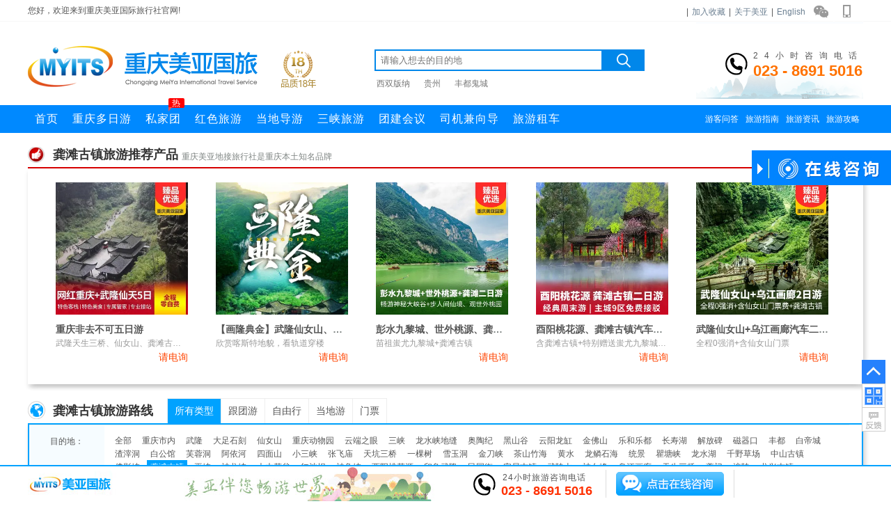

--- FILE ---
content_type: text/html; charset=utf-8
request_url: https://www.57023.com/gongtan/
body_size: 12747
content:
<!DOCTYPE html><html><head><meta http-equiv="Content-Type" content="text/html; charset=utf-8" /><title>龚滩古镇旅游路线_2026年重庆到龚滩古镇旅游线路报价_重庆美亚国际旅行社</title><meta name="keywords" content="龚滩古镇旅游路线,2026年重庆到龚滩古镇旅游线路报价" /><meta name="description" content="龚滩古镇旅游路线跟团报价为重庆美亚国际旅行社提供的2026年1月-7月参考价格。龚滩古镇旅游攻略,必去景点,旅游须知以及游玩费用请咨询美亚国旅客服为您提供重庆到龚滩古镇旅游线路最新报价。" /><link href="https://staticzd2.zudong.cn/Themes/Front/57023/css/base.css?251231" rel="stylesheet" type="text/css" /><link href="https://staticzd2.zudong.cn/Themes/Front/57023/css/c_list2.css?251231" rel="stylesheet" type="text/css" /><meta name="mobile-agent" content="format=html5;url=https://m.57023.com/gongtan/" /><link rel="canonical" href="https://www.57023.com/gongtan" /><meta name="author" content="重庆美亚国际旅行社" /><meta name="copyright" content="重庆美亚国际旅行社" /></head><body><div class="header"><div class="minwrap"><div class="min-nav"><div class="navl">您好，欢迎来到重庆美亚国际旅行社官网!</div><div class="navr"><div id="MenberInfoTop" style="float: left; line-height:35px;"></div>|<a href="javascript:AddFavorite('http://www.57023.com','美亚国旅')" rel="nofollow">加入收藏</a>|<a href="https://www.57023.com/guanyuwomen_c/9302.html">关于美亚</a>|<a href="http://www.meiyatravel.com/" target="_blank" rel="nofollow">English</a><i class="wechat" onmouseover="$(this).children('.fcc').show()" onmouseout="$(this).children('.fcc').hide()"><div class="fcc" style="display:none"><img src="https://staticzd2.zudong.cn/Themes/Front/57023/pic/wxgz.jpg" alt="重庆美亚国际旅行社公众号"/></div></i><i class="mobile" onmouseover="$(this).children('.fcc').show()" onmouseout="$(this).children('.fcc').hide()"><div class="fcc" style="display:none"><img src="https://staticzd2.zudong.cn/Themes/Front/57023/pic/sjapp.jpg" alt="重庆美亚国际旅行社手机网站二维码"/></div></i></div></div></div><div class="header_lgl"><div class="logo"><a href="https://www.57023.com/" rel="nofollow"><img src="https://staticzd2.zudong.cn/Themes/Front/57023/pic/logo.png" alt="美亚国旅"/></a></div><span class="tenyear"></span><div class="sch ss"><div class="sinp input"><input type="text" name="kw" placeholder="请输入想去的目的地"/><div class="tfc" style="display:none"><div class="tit">热门搜索</div></div><button type="button" class="sub"></button></div><p class="hots"><a href="https://www.57023.com/xishuangbanna/" title="西双版纳旅游报价">西双版纳</a><a href="https://www.57023.com/guizhou/" title="贵州旅游">贵州</a><a href="https://www.57023.com/guicheng/" title="丰都鬼城旅游报价">丰都鬼城</a></p></div><div class="call fr"><div class="cwp"><span class="tex">24小时咨询电话</span><br/><span class="num">023 - 8691 5016</span></div></div></div><div class="navwp"><div class="nav"><ul class="ba fl"><li><a class="bak" href="https://www.57023.com/" title="重庆旅行社首页">首页</a></li><li><a class="bak" href="https://www.57023.com/dangdiyou/chongqing" title="重庆多日游">重庆多日游</a></li><li style="position:relative;"><a class="bak" href="https://www.57023.com/dingzhi.html" title="重庆私家团">私家团<em class="em">热<em class="j"></em></em></a></li><li><a class="bak" href="https://www.57023.com/hongselvyou/" title="重庆红色旅游">红色旅游</a></li><li><a class="bak" href="https://www.57023.com/chongqing/a7417.html" title="重庆当地导游">当地导游</a></li><li><a class="bak" href="https://www.57023.com/sanxia.html" title="重庆三峡旅游">三峡旅游</a></li><li><a class="bak" href="https://huiyi.57023.com" title="重庆团建会议" target="_blank">团建会议</a></li><li><a class="bak" href="https://www.57023.com/driverguide.html" title="重庆司机兼向导">司机兼向导</a></li><li><a class="bak" href="https://www.57023.com/chongqing/a2212.html" title="重庆旅游租车">旅游租车</a></li></ul><div class="sa fr"><a href="https://www.57023.com/guestbook/" title="重庆游客问答">游客问答</a><a href="https://www.57023.com/zhinan_c/" title="重庆旅游指南">旅游指南</a><a href="https://www.57023.com/zixun_c/" title="重庆旅游资讯">旅游资讯</a><a href="https://www.57023.com/gonglue_c/" title="重庆旅游攻略">旅游攻略</a></div></div></div></div><style type="text/css">.header_lgl .sch .sinp{margin: 40px 0 0 75px;}.sch .hots	{ margin-top:10px;width: 385px;float: right;}.sch .hots	a	{ margin-right:20px; color:#777; font-size:12px;}.sch .hots	a:hover	{ color:#0893ff;}.inad .minnav .mincon .jda .orange{color: #ff5a00;}</style><div class="wrap tmagin"><div class="rmkr  tmagin"><div class="tit"><i></i><h3>龚滩古镇旅游推荐产品</h3><span class="fl">重庆美亚地接旅行社是重庆本土知名品牌</span></div><div class="line_k raised"><ul class="tline"><li><a href="https://www.57023.com/chongqing/2265.html" rel="nofollow" target="_blank" title="重庆非去不可五日游"><img class="lazy" data-original="//upimg.zudong.cn/upfiles/2020/07/08/101203802.jpg!/fwfh/350x350" alt="重庆非去不可五日游"></a><div class="name"><a href="https://www.57023.com/chongqing/2265.html">重庆非去不可五日游</a></div><p class="ms">武隆天生三桥、仙女山、龚滩古镇、乌江画廊 渣滓洞、磁器口、网红李子坝轻轨穿楼、洪崖洞</p><div class="price">请电询</div></li><li><a href="https://www.57023.com/chongqing/2575.html" rel="nofollow" target="_blank" title="【画隆典金】武隆仙女山、天生三桥、乌江画廊、天坑寨子 5天4晚"><img class="lazy" data-original="//upimg.zudong.cn/upfiles/2024/06/20/104535412.png!/fwfh/350x350" alt="【画隆典金】武隆仙女山、天生三桥、乌江画廊、天坑寨子 5天4晚"></a><div class="name"><a href="https://www.57023.com/chongqing/2575.html">【画隆典金】武隆仙女山、天生三桥、乌江画廊、天坑寨子 5天4晚</a></div><p class="ms">欣赏喀斯特地貌，看轨道穿楼</p><div class="price">请电询</div></li><li><a href="https://www.57023.com/gongtan/56.html" rel="nofollow" target="_blank" title="彭水九黎城、世外桃源、龚滩（乌江画廊）二日游"><img class="lazy" data-original="//upimg.zudong.cn/upfiles/2020/08/31/181905195.jpg!/fwfh/350x350" alt="彭水九黎城、世外桃源、龚滩（乌江画廊）二日游"></a><div class="name"><a href="https://www.57023.com/gongtan/56.html">彭水九黎城、世外桃源、龚滩（乌江画廊）二日游</a></div><p class="ms">苗祖蚩尤九黎城+龚滩古镇</p><div class="price">请电询</div></li><li><a href="https://www.57023.com/youyangtaohuayuan/1321.html" rel="nofollow" target="_blank" title="酉阳桃花源、龚滩古镇汽车二日游"><img class="lazy" data-original="//upimg.zudong.cn/upfiles/2019/03/21/150431898157129591.jpg!/fwfh/350x350" alt="酉阳桃花源、龚滩古镇汽车二日游"></a><div class="name"><a href="https://www.57023.com/youyangtaohuayuan/1321.html">酉阳桃花源、龚滩古镇汽车二日游</a></div><p class="ms">含龚滩古镇+特别赠送蚩尤九黎城+周末经典游</p><div class="price">请电询</div></li><li><a href="https://www.57023.com/xiannvshan/2410.html" rel="nofollow" target="_blank" title="武隆仙女山+乌江画廊汽车二日游"><img class="lazy" data-original="//upimg.zudong.cn/upfiles/2020/08/31/180955963.jpg!/fwfh/350x350" alt="武隆仙女山+乌江画廊汽车二日游"></a><div class="name"><a href="https://www.57023.com/xiannvshan/2410.html">武隆仙女山+乌江画廊汽车二日游</a></div><p class="ms">全程0强消+含仙女山门票</p><div class="price">请电询</div></li><div class="clear"></div></ul><div class="clear"></div></div></div><div class="clear"></div><div class="m_box"><div class="tit"><i></i><h2>龚滩古镇旅游路线</h2><div class="nav"><div class="on"><a href="https://www.57023.com/gongtan/">所有类型</a></div><div class="off "><a  href="https://www.57023.com/gentuan/gongtan" title="龚滩古镇跟团游报价">跟团游</a></div><div class="off "><a  href="https://www.57023.com/ziyouxing/gongtan" title="龚滩古镇自由行报价">自由行</a></div><div class="off "><a  href="https://www.57023.com/dangdiyou/gongtan" title="龚滩古镇当地游报价">当地游</a></div><div class="off ts"><a  href="https://www.57023.com/menpiao/gongtan" title="龚滩古镇门票报价">门票</a></div></div></div><div class="m_box_k raised"><dl class="qbx "><dt>目的地：</dt><dd><ul class="tab"><li><a rel="nofollow" href="https://www.57023.com/chongqing/">全部</a></li><li><a class="a1" href="https://www.57023.com/chongqingshineiyou/" title="重庆市内旅游线路">重庆市内</a></li><li><a class="a1" href="https://www.57023.com/wulong/" title="武隆旅游">武隆</a></li><li><a class="a1" href="https://www.57023.com/dazushike/" title="大足石刻旅游报价">大足石刻</a></li><li><a class="a1" href="https://www.57023.com/xiannvshan/" title="仙女山旅游报价">仙女山</a></li><li><a  href="https://www.57023.com/chongqingdongwuyuan/" title="重庆动物园旅游">重庆动物园</a></li><li><a  href="https://www.57023.com/yunduanzhiyan/" title="云端之眼旅游报价">云端之眼</a></li><li><a  href="https://www.57023.com/sanxia/" title="三峡旅游报价">三峡</a></li><li><a  href="https://www.57023.com/longshuixiadifeng/" title="龙水峡地缝旅游">龙水峡地缝</a></li><li><a  href="https://www.57023.com/aotaoji/" title="奥陶纪旅游报价">奥陶纪</a></li><li><a  href="https://www.57023.com/heishangu/" title="黑山谷旅游报价">黑山谷</a></li><li><a class="a1" href="https://www.57023.com/longgang/" title="云阳龙缸旅游线路">云阳龙缸</a></li><li><a  href="https://www.57023.com/jinfoshan/" title="金佛山旅游报价">金佛山</a></li><li><a class="a1" href="https://www.57023.com/leheledu/" title="乐和乐都旅游报价">乐和乐都</a></li><li><a  href="https://www.57023.com/changshouhu/" title="长寿湖旅游">长寿湖</a></li><li><a  href="https://www.57023.com/jiefangbei/" title="解放碑旅游">解放碑</a></li><li><a  href="https://www.57023.com/ciqikou/" title="磁器口旅游">磁器口</a></li><li><a  href="https://www.57023.com/fengduguicheng/" title="丰都旅游">丰都</a></li><li><a  href="https://www.57023.com/baidicheng/" title="白帝城旅游">白帝城</a></li><li><a  href="https://www.57023.com/zhazidong/" title="渣滓洞旅游">渣滓洞</a></li><li><a  href="https://www.57023.com/baigongguan/" title="白公馆旅游">白公馆</a></li><li><a  href="https://www.57023.com/furongdong/" title="芙蓉洞旅游报价">芙蓉洞</a></li><li><a  href="https://www.57023.com/ayihe/" title="阿依河旅游线路">阿依河</a></li><li><a  href="https://www.57023.com/simianshan/" title="四面山旅游报价">四面山</a></li><li><a  href="https://www.57023.com/xiaosanxia/" title="小三峡旅游线路">小三峡</a></li><li><a  href="https://www.57023.com/zhangfeimiao/" title="张飞庙旅游">张飞庙</a></li><li><a  href="https://www.57023.com/tiankengsanqiao/" title="天坑三桥旅游线路">天坑三桥</a></li><li><a  href="https://www.57023.com/yikeshu/" title="一棵树旅游">一棵树</a></li><li><a  href="https://www.57023.com/xueyudong/" title="雪玉洞旅游线路">雪玉洞</a></li><li><a  href="https://www.57023.com/jindaoxia/" title="金刀峡旅游线路">金刀峡</a></li><li><a  href="https://www.57023.com/chashanzhuhai/" title="茶山竹海旅游报价">茶山竹海</a></li><li><a  href="https://www.57023.com/huangshui/" title="黄水旅游">黄水</a></li><li><a  href="https://www.57023.com/wanshengshilin/" title="龙鳞石海旅游报价">龙鳞石海</a></li><li><a  href="https://www.57023.com/tongjing/" title="统景旅游报价">统景</a></li><li><a  href="https://www.57023.com/qutangxia/" title="瞿塘峡旅游">瞿塘峡</a></li><li><a  href="https://www.57023.com/longshuihu/" title="龙水湖旅游线路">龙水湖</a></li><li><a  href="https://www.57023.com/qianyecaochang/" title="千野草场旅游报价">千野草场</a></li><li><a  href="https://www.57023.com/zhongshanguzhen/" title="中山古镇旅游">中山古镇</a></li><li><a  href="https://www.57023.com/foyingxia/" title="佛影峡旅游线路">佛影峡</a></li><li class="curr"><a  href="https://www.57023.com/gongtan/" title="龚滩古镇旅游线路">龚滩古镇</a><b></b></li><li><a  href="https://www.57023.com/wuxia/" title="巫峡旅游线路">巫峡</a></li><li><a  href="https://www.57023.com/shenlongxia/" title="神龙峡旅游">神龙峡</a></li><li><a  href="https://www.57023.com/damuhuagu/" title="大木花谷旅游线路">大木花谷</a></li><li><a  href="https://www.57023.com/hongchiba/" title="红池坝旅游线路">红池坝</a></li><li><a  href="https://www.57023.com/shenguixia/" title="神龟峡旅游">神龟峡</a></li><li><a  href="https://www.57023.com/youyangtaohuayuan/" title="酉阳桃花源旅游报价">酉阳桃花源</a></li><li><a  href="https://www.57023.com/yinxiangwulong/" title="印象武隆旅游报价">印象武隆</a></li><li><a  href="https://www.57023.com/minguojie/" title="民国街旅游报价">民国街</a></li><li><a  href="https://www.57023.com/anjuguzhen/" title="安居古镇旅游报价">安居古镇</a></li><li><a  href="https://www.57023.com/wulingshan/" title="武陵山旅游">武陵山</a></li><li><a  href="https://www.57023.com/shennvfeng/" title="神女峰旅游">神女峰</a></li><li><a  href="https://www.57023.com/wujianghualang/" title="乌江画廊旅游线路">乌江画廊</a></li><li><a  href="https://www.57023.com/tianshengsanqiao/" title="天生三桥旅游报价">天生三桥</a></li><li><a  href="https://www.57023.com/kuimen/" title="夔门旅游线路">夔门</a></li><li><a  href="https://www.57023.com/fuling/" title="涪陵旅游报价">涪陵</a></li><li><a  href="https://www.57023.com/longxingguzhen/" title="龙兴古镇旅游线路">龙兴古镇</a></li><li><a  href="https://www.57023.com/changshouguzhen/" title="长寿古镇旅游">长寿古镇</a></li><li><a  href="https://www.57023.com/wansheng/" title="万盛旅游报价">万盛</a></li><li><a  href="https://www.57023.com/qianjiang/" title="黔江旅游报价">黔江</a></li><li><a  href="https://www.57023.com/yongchuan/" title="永川旅游线路">永川</a></li><li><a  href="https://www.57023.com/hechuan/" title="合川旅游报价">合川</a></li><li><a  href="https://www.57023.com/tieshanping/" title="铁山坪旅游线路">铁山坪</a></li><li><a  href="https://www.57023.com/nanchuan/" title="南川旅游线路">南川</a></li><li><a  href="https://www.57023.com/qijiang/" title="綦江旅游报价">綦江</a></li><li><a  href="https://www.57023.com/youyang/" title="酉阳旅游线路">酉阳</a></li><li><a  href="https://www.57023.com/longquangu/" title="龙泉谷旅游报价">龙泉谷</a></li><li><a  href="https://www.57023.com/shennvxi/" title="神女溪旅游报价">神女溪</a></li><li><a  href="https://www.57023.com/meiyinghuahai/" title="美樱花海旅游报价">美樱花海</a></li><li><a  href="https://www.57023.com/shuangguishan/" title="双桂山旅游线路">双桂山</a></li><li><a  href="https://www.57023.com/gujianshan/" title="綦江古剑山旅游线路">綦江古剑山</a></li><li><a  href="https://www.57023.com/chiyoujiulicheng/" title="九黎城旅游线路">九黎城</a></li><li><a  href="https://www.57023.com/wanzhoudapubu/" title="万州大瀑布旅游报价">万州大瀑布</a></li><li><a  href="https://www.57023.com/shizhu/" title="石柱旅游报价">石柱</a></li><li><a  href="https://www.57023.com/shisunshan/" title="石笋山旅游">石笋山</a></li><li><a  href="https://www.57023.com/liangjiangyou/" title="夜景游旅游线路">夜景游</a></li><li><a  href="https://www.57023.com/hanhaihaiyanggongyuan/" title="汉海海洋公园旅游线路">汉海海洋公园</a></li><li><a  href="https://www.57023.com/laoyingshan/" title="老瀛山旅游报价">老瀛山</a></li><li><a  href="https://www.57023.com/longpingwucaitianyuan/" title="隆平五彩田园旅游">隆平五彩田园</a></li><li><a  href="https://www.57023.com/xiangshuibaihejingqu/" title="香水百荷景区旅游线路">香水百荷景区</a></li><li><a  href="https://www.57023.com/tongguanyi/" title="铜罐驿旅游报价">铜罐驿</a></li><li><a  href="https://www.57023.com/zhaoyunshan/" title="赵云山旅游线路">赵云山</a></li><li><a  href="https://www.57023.com/liangjiangguojiyingshicheng/" title="两江国际影视城旅游报价">两江国际影视城</a></li><li><a  href="https://www.57023.com/qilinjulebu/" title="麒麟俱乐部旅游">麒麟俱乐部</a></li><li><a  href="https://www.57023.com/jingguanlamei/" title="静观腊梅旅游线路">静观腊梅</a></li><li><a  href="https://www.57023.com/wanzhou/" title="万州旅游报价">万州</a></li><li><a  href="https://www.57023.com/nanwenquan/" title="南温泉旅游线路">南温泉</a></li><li><a  href="https://www.57023.com/bawenhuadianyinggongyuan/" title="巴文化电影公园旅游报价">巴文化电影公园</a></li><li><a  href="https://www.57023.com/qiaokoubawenquan/" title="桥口坝温泉旅游">桥口坝温泉</a></li><li><a  href="https://www.57023.com/masangxiguzhen/" title="马桑溪古镇旅游">马桑溪古镇</a></li><li><a  href="https://www.57023.com/haichangjialebihaishuishijie/" title="海昌加勒比海水世界旅游线路">海昌加勒比海水世界</a></li><li><a  href="https://www.57023.com/chongqing1949dajuyuan/" title="重庆1949大剧院旅游线路">重庆1949大剧院</a></li><li><a  href="https://www.57023.com/tianfuluyingdian/" title="天府露营点旅游线路">天府露营点</a></li><li><a  href="https://www.57023.com/zhongqingjinbeixingkong/" title="重庆缙北星空旅游报价">重庆缙北星空</a></li><li><a  href="https://www.57023.com/dalaishanlanmeiyuan/" title="大来山蓝莓园旅游">大来山蓝莓园</a></li><li><a  href="https://www.57023.com/tangguoxiaozhen/" title="糖果小镇旅游线路">糖果小镇</a></li></ul></dd></dl><div class="clear"></div><dl><dt>天数：</dt><dd><div class="content_2"><div ><a rel="nofollow" href="https://www.57023.com/gongtan/" class="on">全部</a></div><div ><a href="https://www.57023.com/gongtan/d1" title="龚滩古镇1天旅游线路">1天</a></div><div ><a href="https://www.57023.com/gongtan/d2" title="龚滩古镇2天旅游线路">2天</a></div><div ><a href="https://www.57023.com/gongtan/d3" title="龚滩古镇3天旅游线路">3天</a></div><div ><a href="https://www.57023.com/gongtan/d4" title="龚滩古镇4天旅游线路">4天</a></div><div ><a href="https://www.57023.com/gongtan/d5" title="龚滩古镇5天旅游线路">5天</a></div><div ><a href="https://www.57023.com/gongtan/d6" title="龚滩古镇6天旅游线路">6天</a></div><div ><a href="https://www.57023.com/gongtan/d7" title="龚滩古镇7天旅游线路">7天</a></div><div ><a href="https://www.57023.com/gongtan/d8" title="龚滩古镇8天以上旅游线路">8天以上</a></div></div></dd></dl><dl><dt>预算：</dt><dd><div class="content_2"><div ><a rel="nofollow" href="https://www.57023.com/gongtan/" class="on">全部</a></div><div ><a rel="nofollow" href="https://www.57023.com/gongtan/p1" title="龚滩古镇500元以下旅游线路">500元以下</a></div><div ><a rel="nofollow" href="https://www.57023.com/gongtan/p2" title="龚滩古镇500-1000元旅游线路">500-1000元</a></div><div ><a rel="nofollow" href="https://www.57023.com/gongtan/p3" title="龚滩古镇1000-2000元旅游线路">1000-2000元</a></div><div ><a rel="nofollow" href="https://www.57023.com/gongtan/p4" title="龚滩古镇2000-3000元旅游线路">2000-3000元</a></div><div ><a rel="nofollow" href="https://www.57023.com/gongtan/p5" title="龚滩古镇3000-5000元旅游线路">3000-5000元</a></div><div ><a rel="nofollow" href="https://www.57023.com/gongtan/p6" title="龚滩古镇5000元以上旅游线路">5000元以上</a></div></div></dd></dl><dl class="SelectBlock"><dt>主题：</dt><dd><div class="content_2"><div><a rel="nofollow" href="https://www.57023.com/gongtan/" class="on" title="主题旅游">全部</a></div></div></dd></dl><div class="clear"></div><dl><dt>您已选择：</dt><dd><div class="content_3"><a rel="nofollow" href="https://www.57023.com/chongqing/">龚滩古镇<span></span></a><a rel="nofollow" href="https://www.57023.com/chongqing/" class="fl qk">清空全部</a></div></dd></dl><div class="clear"></div><div class="ud down raised" id="MoreSelect">显示更多筛选项</div><div class="clear"></div></div></div><div class="clear"></div><div id="minnav"><div class="line_show" ><div class="jgk raised"><h1>龚滩古镇旅游路线</h1><div class="num">(已经找到：<span>11</span>条龚滩古镇旅游线路)</div><div class="fany"><a class=" subk off">下一页</a><div class="fl num"><span>1</span>/1</div><a class=" subk off">上一页</a></div></div><ul><li ><div class="pic_k"><a target="_blank" href="https://www.57023.com/wujianghualang/2603.html" rel="nofollow"><img class="lazy" data-original="//upimg.zudong.cn/upfiles/2024/07/22/173329476.jpg!/fwfh/350x350" alt="乌江画廊旅游价格:重庆五日游/纯玩0购物0套路/渝东南深度文化之旅/赠送清凉解暑饮品/"/></a><div class="f_tips">编号：MY2603 | 乌江画廊</div><div class="f_tip" style="display:none;"><a rel="nofollow" href="https://www.57023.com/wujianghualang/2603.html" target="_blank"><p class="f_text" title="2+1保姆车，入住四钻及以上酒店，24小时接机+管家服务">2+1保姆车，入住四钻及以上酒店，24小时接机+管家服务</p></a></div></div><div class="name"><a href="https://www.57023.com/wujianghualang/2603.html" title="到龚滩古镇旅游线路：重庆五日游报价" target="_blank">重庆五日游<span>(纯玩0购物0套路，渝东南深度文化之旅，赠送清凉解暑饮品)</span></a></div><div class="day" style="width:250px;">团期：1/26、1/27、1/28、1/29</div><div class="xlts"><p>纯玩</p><p>篝火晚会</p><p>接送机</p></div><div class="price">￥<span class="num">1620</span>起</div><div class="clear"></div><div class="xp bqk"></div></li><li ><div class="pic_k"><a target="_blank" href="https://www.57023.com/youyangtaohuayuan/1390.html" rel="nofollow"><img class="lazy" data-original="//upimg.zudong.cn/upfiles/2022/04/18/151454529303258580.jpg!/fwfh/350x350" alt="酉阳桃花源旅游价格:/酒景套餐/酉阳自驾游自由行2大1小套餐/4大精华景点一网打尽/桃花源/叠石花谷/龚滩古镇/乌江画廊/"/></a><div class="f_tips">编号：MY1390 | 酉阳桃花源</div><div class="f_tip" style="display:none;"><a rel="nofollow" href="https://www.57023.com/youyangtaohuayuan/1390.html" target="_blank"><p class="f_text" title="景点丰富，性价比高，相当于价值700多米的景点几乎白送不要钱！">景点丰富，性价比高，相当于价值700多米的景点几乎白送不要钱！</p></a></div></div><div class="name"><a href="https://www.57023.com/youyangtaohuayuan/1390.html" title="到龚滩古镇旅游线路：【酒景套餐】酉阳自驾游自由行2大1小套餐报价" target="_blank">【酒景套餐】酉阳自驾游自由行2大1小套餐<span>(4大精华景点一网打尽：桃花源+叠石花谷+龚滩古镇+乌江画廊)</span></a></div><div class="day" style="width:250px;">团期：请电询</div><div class="xlts"><p>自驾游</p><p>自由行</p><p>性价比高</p></div><div class="price">请电询</div><div class="clear"></div></li><li ><div class="pic_k"><a target="_blank" href="https://www.57023.com/chongqing/2417.html" rel="nofollow"><img class="lazy" data-original="//upimg.zudong.cn/upfiles/2021/10/13/173248392.jpg!/fwfh/350x350" alt="重庆旅行路线:重庆市内/武隆/彭水5天4晚/看轨道穿楼/欣赏喀斯特地貌/打卡两江影视城/"/></a><div class="f_tips">编号：MY2417 | 重庆</div><div class="f_tip" style="display:none;"><a rel="nofollow" href="https://www.57023.com/chongqing/2417.html" target="_blank"><p class="f_text" title="天生三桥换乘车+乌江画廊游船票">天生三桥换乘车+乌江画廊游船票</p></a></div></div><div class="name"><a href="https://www.57023.com/chongqing/2417.html" title="到龚滩古镇旅游线路：重庆市内、武隆、彭水5天4晚报价" target="_blank">重庆市内、武隆、彭水5天4晚<span>(看轨道穿楼，欣赏喀斯特地貌，打卡两江影视城)</span></a></div><div class="day" style="width:250px;">团期：请电询</div><div class="xlts"><p>网红打卡</p><p>无必消</p></div><div class="price">请电询</div><div class="clear"></div><div class="rm bqk"></div></li><li class="rkj"><div class="pic_k"><a target="_blank" href="https://www.57023.com/chongqing/2265.html" rel="nofollow"><img class="lazy" data-original="//upimg.zudong.cn/upfiles/2020/07/08/101203802.jpg!/fwfh/350x350" alt="重庆非去不可五日游/武隆天生三桥/仙女山/龚滩古镇/乌江画廊/渣滓洞/磁器口/网红李子坝轻轨穿楼/洪崖洞/"/></a><div class="f_tips">编号：MY2265 | 重庆</div></div><div class="name"><a href="https://www.57023.com/chongqing/2265.html" title="到龚滩古镇旅游线路：重庆非去不可五日游报价" target="_blank">重庆非去不可五日游<span>(武隆天生三桥、仙女山、龚滩古镇、乌江画廊 渣滓洞、磁器口、网红李子坝轻轨穿楼、洪崖洞)</span></a></div><div class="day" style="width:250px;">团期：请电询</div><div class="xlts"><p>苗家摔碗酒</p><p>乌江苗鱼宴</p><p>麻辣江湖菜</p></div><div class="price">请电询</div><div class="clear"></div><div class="tj bqk"></div></li><li ><div class="pic_k"><a target="_blank" href="https://www.57023.com/chongqing/2575.html" rel="nofollow"><img class="lazy" data-original="//upimg.zudong.cn/upfiles/2024/06/20/104535412.png!/fwfh/350x350" alt="重庆旅游价格:/画隆典金/武隆仙女山/天生三桥/乌江画廊/天坑寨子/5天4晚/欣赏喀斯特地貌/看轨道穿楼/"/></a><div class="f_tips">编号：MY2575 | 重庆</div><div class="f_tip" style="display:none;"><a rel="nofollow" href="https://www.57023.com/chongqing/2575.html" target="_blank"><p class="f_text" title="体验民俗风情，天坑寨子">体验民俗风情，天坑寨子</p></a></div></div><div class="name"><a href="https://www.57023.com/chongqing/2575.html" title="到龚滩古镇旅游线路：【画隆典金】武隆仙女山、天生三桥、乌江画廊、天坑寨子 5天4晚报价" target="_blank">【画隆典金】武隆仙女山、天生三桥、乌江画廊、天坑寨子 5天4晚<span>(欣赏喀斯特地貌，看轨道穿楼)</span></a></div><div class="day" style="width:250px;">团期：请电询</div><div class="xlts"><p>网红打卡</p><p>精华景点</p><p>古镇</p></div><div class="price">请电询</div><div class="clear"></div><div class="rm bqk"></div></li><li ><div class="pic_k"><a target="_blank" href="https://www.57023.com/chongqing/2422.html" rel="nofollow"><img class="lazy" data-original="//upimg.zudong.cn/upfiles/2020/08/31/181137957.jpg!/fwfh/350x350" alt="重庆武隆/网红重庆二日游/武隆仙女山/天坑三桥/"/></a><div class="f_tips">编号：MY2422 | 重庆</div><div class="f_tip" style="display:none;"><a rel="nofollow" href="https://www.57023.com/chongqing/2422.html" target="_blank"><p class="f_text" title="网红重庆8D打卡">网红重庆8D打卡</p></a></div></div><div class="name"><a href="https://www.57023.com/chongqing/2422.html" title="到龚滩古镇旅游线路：重庆武隆+网红重庆二日游报价" target="_blank">重庆武隆+网红重庆二日游<span>(武隆仙女山+天坑三桥)</span></a></div><div class="day" style="width:250px;">团期：请电询</div><div class="xlts"><p>抖音网红景点</p><p>中国版《千与千寻》</p></div><div class="price">请电询</div><div class="clear"></div></li><li ><div class="pic_k"><a target="_blank" href="https://www.57023.com/gongtan/56.html" rel="nofollow"><img class="lazy" data-original="//upimg.zudong.cn/upfiles/2020/08/31/181905195.jpg!/fwfh/350x350" alt="龚滩古镇旅游价格:彭水九黎城/世外桃源/龚滩/乌江画廊/二日游/苗祖蚩尤九黎城/龚滩古镇/"/></a><div class="f_tips">编号：MY56 | 龚滩古镇</div><div class="f_tip" style="display:none;"><a rel="nofollow" href="https://www.57023.com/gongtan/56.html" target="_blank"><p class="f_text" title="渝东南集山水、古镇、晚会于一体">渝东南集山水、古镇、晚会于一体</p></a></div></div><div class="name"><a href="https://www.57023.com/gongtan/56.html" title="到龚滩古镇旅游线路：彭水九黎城、世外桃源、龚滩（乌江画廊）二日游报价" target="_blank">彭水九黎城、世外桃源、龚滩（乌江画廊）二日游<span>(苗祖蚩尤九黎城+龚滩古镇)</span></a></div><div class="day" style="width:250px;">团期：请电询</div><div class="xlts"><p>畅游神秘大峡谷+步人间仙境、观世外桃园</p></div><div class="price">请电询</div><div class="clear"></div><div class="tj bqk"></div></li><li class="rkj"><div class="pic_k"><a target="_blank" href="https://www.57023.com/youyangtaohuayuan/1321.html" rel="nofollow"><img class="lazy" data-original="//upimg.zudong.cn/upfiles/2019/03/21/150431898157129591.jpg!/fwfh/350x350" alt="酉阳桃花源旅游价格:酉阳桃花源/龚滩古镇汽车二日游/含龚滩古镇/特别赠送蚩尤九黎城/周末经典游/"/></a><div class="f_tips">编号：MY1321 | 酉阳桃花源</div><div class="f_tip" style="display:none;"><a rel="nofollow" href="https://www.57023.com/youyangtaohuayuan/1321.html" target="_blank"><p class="f_text" title="远离城市喧嚣，择一方净土，驻足停留，慢慢享受他乡的美景与美食">远离城市喧嚣，择一方净土，驻足停留，慢慢享受他乡的美景与美食</p></a></div></div><div class="name"><a href="https://www.57023.com/youyangtaohuayuan/1321.html" title="到龚滩古镇旅游线路：酉阳桃花源、龚滩古镇汽车二日游报价" target="_blank">酉阳桃花源、龚滩古镇汽车二日游<span>(含龚滩古镇+特别赠送蚩尤九黎城+周末经典游)</span></a></div><div class="day" style="width:250px;">团期：请电询</div><div class="xlts"><p>经典游</p><p>特色年夜饭刨猪宴</p></div><div class="price">请电询</div><div class="clear"></div><div class="tj bqk"></div></li><li ><div class="pic_k"><a target="_blank" href="https://www.57023.com/xiannvshan/2410.html" rel="nofollow"><img class="lazy" data-original="//upimg.zudong.cn/upfiles/2020/08/31/180955963.jpg!/fwfh/350x350" alt="仙女山旅游价格:武隆仙女山/乌江画廊汽车二日游/全程0强消/含仙女山门票/"/></a><div class="f_tips">编号：MY2410 | 仙女山</div><div class="f_tip" style="display:none;"><a rel="nofollow" href="https://www.57023.com/xiannvshan/2410.html" target="_blank"><p class="f_text" title="赏仙女山、天坑三桥，感受古镇风情">赏仙女山、天坑三桥，感受古镇风情</p></a></div></div><div class="name"><a href="https://www.57023.com/xiannvshan/2410.html" title="到龚滩古镇旅游线路：武隆仙女山+乌江画廊汽车二日游报价" target="_blank">武隆仙女山+乌江画廊汽车二日游<span>(全程0强消+含仙女山门票)</span></a></div><div class="day" style="width:250px;">团期：请电询</div><div class="xlts"><p>乌江画廊美景</p></div><div class="price">请电询</div><div class="clear"></div><div class="tj bqk"></div></li><li ><div class="pic_k"><a target="_blank" href="https://www.57023.com/ayihe/1203.html" rel="nofollow"><img class="lazy" data-original="//upimg.zudong.cn/upfiles/2019/09/24/155611037156131853.jpg!/fwfh/350x350" alt="重庆到龚滩古镇旅游纯玩彭水阿依河/乌江画廊/龚滩古镇二日游/送价值150元乌江画廊游船/0购物0自费/精选酒店/"/></a><div class="f_tips">编号：MY1203 | 阿依河</div><div class="f_tip" style="display:none;"><a rel="nofollow" href="https://www.57023.com/ayihe/1203.html" target="_blank"><p class="f_text" title="体验地道民风民俗，让旅游回归美好，主城十一大区域定点发车，让您轻松出行">体验地道民风民俗，让旅游回归美好，主城十一大区域定点发车，让您轻松出行</p></a></div></div><div class="name"><a href="https://www.57023.com/ayihe/1203.html" title="到龚滩古镇旅游线路：纯玩彭水阿依河、乌江画廊、龚滩古镇二日游报价" target="_blank">纯玩彭水阿依河、乌江画廊、龚滩古镇二日游<span>(送价值150元乌江画廊游船+0购物0自费+精选酒店)</span></a></div><div class="day" style="width:250px;">团期：请电询</div><div class="xlts"><p>篝火晚会</p><p>免费提供自拍杆充电宝</p></div><div class="price">请电询</div><div class="clear"></div><div class="tj bqk"></div></li><li ><div class="pic_k"><a target="_blank" href="https://www.57023.com/ayihe/240.html" rel="nofollow"><img class="lazy" data-original="//upimg.zudong.cn/upfiles/2019/01/23/155413088306518458.jpg!/fwfh/350x350" alt="重庆到龚滩古镇旅游彭水阿依河峡谷/九黎城汽车二日游/纯玩之旅/赠送篝火晚会/主城9区免费接/"/></a><div class="f_tips">编号：MY240 | 阿依河</div><div class="f_tip" style="display:none;"><a rel="nofollow" href="https://www.57023.com/ayihe/240.html" target="_blank"><p class="f_text" title="赠送价值100元/人的九黎城门票">赠送价值100元/人的九黎城门票</p></a></div></div><div class="name"><a href="https://www.57023.com/ayihe/240.html" title="到龚滩古镇旅游线路：彭水阿依河峡谷、九黎城汽车二日游报价" target="_blank">彭水阿依河峡谷、九黎城汽车二日游<span>(纯玩之旅+赠送篝火晚会+主城9区免费接)</span></a></div><div class="day" style="width:250px;">团期：请电询</div><div class="xlts"><p>篝火晚会</p></div><div class="price">请电询</div><div class="clear"></div><div class="tj bqk"></div></li></ul><div class="clear"></div><div class="n_page fr"><div class="fr">共11条<a  class="curr" rel="nofollow" href="javascript:void(0)">1</a></div></div><div class="clear"></div></div></div><div class="clear"></div><div class="clear"></div><div class="ad ad3"><span style="position: absolute;right: 10px;margin-top: 10px;">重庆美亚地接旅行社是重庆本土知名品牌</span><div class="user_buju_01 "><h6>龚滩古镇旅游须知</h6><h3>龚滩古镇旅游介绍</h3><p>龚滩古镇位于乌江与阿蓬江交汇处，隔江与贵州沿河县相望，是酉阳&ldquo;千里乌江，百里画廊&rdquo;的起点，自古以来便是乌江流域乃至长江流域的货物中转站。</p><p>龚滩古镇是中国历史文化名镇、重庆市第一历史文化名镇、国家AAAA级旅游景区，重庆著名旅游胜地，被誉为&ldquo;乌江画廊核心景区和璀璨明珠&rdquo;。</p><h3>龚滩古镇旅游注意事项</h3><p>1、酉阳龚滩古镇景区的营业时间为8点30分&mdash;&mdash;17点。</p><p>2、为确保游客安全，景区每天将实行全面的消杀工作，同时游客在进入景区时需要佩戴口罩并配合景区引导。</p><p>3、为致敬最美逆行者，12月31日前，景区将对全国医护工作者免费开放，届时医护工作者凭有效证件即可免费进入景区游览。</p><p>4、龚滩古镇&bull;乌江画廊游船门票在6月30日前实行买一送一优惠。</p></div><span style="display: block;padding-bottom: 20px;">以上信息由<a href="https://www.57023.com/" target="_blank">重庆旅行社</a>/美亚<a href="https://www.57023.com/" target="_blank">重庆地接</a>旅行社整理，欢迎访问重庆美亚旅行社官网了解<b>龚滩古镇旅游路线</b>，<b>龚滩古镇旅游跟团价格</b>，<b>龚滩古镇旅游攻略</b>，<b>龚滩古镇旅游</b>注意事项等。</span></div><div class="clear"></div><div class="wzdk " style="margin-top:20px;"><div class="tit"><i></i><h3>龚滩古镇旅游相关信息</h3><span style="float:right; margin-right:10px;">重庆美亚旅行社曾多次被评为旅游工作先进集体</span></div><div class="raised line_k"><ul><li><i></i>【<a target="_blank" class="tg" href="https://www.57023.com/gonglue_c/" title="旅游攻略"  rel="nofollow">旅游攻略</a>】<a href="https://www.57023.com/gongtan/a14433.html" target="_blank">重庆到龚滩古镇怎么坐车？</a></li><li><i></i>【<a target="_blank" class="tg" href="https://www.57023.com/gongtan/youji_c.html" title="龚滩古镇游记"  rel="nofollow">游记</a>】<a href="https://www.57023.com/gongtan/a13807.html" target="_blank">再游龚滩古镇</a></li><li><i></i>【<a target="_blank" class="tg" href="https://www.57023.com/gongtan/youji_c.html" title="龚滩古镇游记"  rel="nofollow">游记</a>】<a href="https://www.57023.com/gongtan/a13307.html" target="_blank">重庆酉阳龚滩游记</a></li><li><i></i>【<a target="_blank" class="tg" href="https://www.57023.com/jingdianjieshao_c/" title="景点介绍"  rel="nofollow">景点介绍</a>】<a href="https://www.57023.com/gongtan/a8781.html" target="_blank">酉阳龚滩古镇旅游介绍</a></li><li><i></i>【<a target="_blank" class="tg" href="https://www.57023.com/zhinan_c/" title="旅游指南"  rel="nofollow">旅游指南</a>】<a href="https://www.57023.com/gongtan/a11530.html" target="_blank">重庆到龚滩古镇交通指南</a></li><li><i></i>【<a target="_blank" class="tg" href="https://www.57023.com/gonglue_c/" title="旅游攻略"  rel="nofollow">旅游攻略</a>】<a href="https://www.57023.com/gongtan/a14294.html" target="_blank">酉阳龚滩古镇自助游攻略</a></li><li><i></i>【<a target="_blank" class="tg" href="https://www.57023.com/zixun_c/" title="旅游资讯"  rel="nofollow">旅游资讯</a>】<a href="https://www.57023.com/gongtan/a14251.html" target="_blank">龚滩古镇文物保护工作正式启动</a></li><li><i></i>【<a target="_blank" class="tg" href="https://www.57023.com/gongtan/youji_c.html" title="龚滩古镇游记"  rel="nofollow">游记</a>】<a href="https://www.57023.com/gongtan/a14117.html" target="_blank">国庆游酉阳龚滩古镇</a></li><li><i></i>【<a target="_blank" class="tg" href="https://www.57023.com/gongtan/youji_c.html" title="龚滩古镇游记"  rel="nofollow">游记</a>】<a href="https://www.57023.com/gongtan/a13915.html" target="_blank">走进龚滩古镇</a></li><li><i></i>【<a target="_blank" class="tg" href="https://www.57023.com/gonglue_c/" title="旅游攻略"  rel="nofollow">旅游攻略</a>】<a href="https://www.57023.com/gongtan/a13832.html" target="_blank">重庆到龚滩古镇自驾线路</a></li><li><i></i>【<a target="_blank" class="tg" href="https://www.57023.com/gongtan/youji_c.html" title="龚滩古镇游记"  rel="nofollow">游记</a>】<a href="https://www.57023.com/gongtan/a13825.html" target="_blank">记忆里的龚滩古镇</a></li><li><i></i>【<a target="_blank" class="tg" href="https://www.57023.com/gongtan/youji_c.html" title="龚滩古镇游记"  rel="nofollow">游记</a>】<a href="https://www.57023.com/gongtan/a13824.html" target="_blank">新龚滩古镇漫游记</a></li><li><i></i>【<a target="_blank" class="tg" href="https://www.57023.com/gongtan/youji_c.html" title="龚滩古镇游记"  rel="nofollow">游记</a>】<a href="https://www.57023.com/gongtan/a10548.html" target="_blank">龚滩古镇游记兼攻略</a></li></ul><div class="clear"></div></div></div><div class="i_liuyan"><div class="qahd" ><div class="tit"><i class="qa fl"></i><h3>龚滩古镇旅游问答</h3></div></div><div class="wrap"><div class="left fl"><ul><li><div class="q"><i class="qic"></i><a  target="_blank" href="https://www.57023.com/gongtan/g1512.html">乌江和古镇线路什么时候可发团？</a><div class="clear"></div></div><div class="a"><i class="aic"></i><p>您好，目前都没有散客发团计划，感谢您关注美亚旅行社。<span class="kf"></span></p><div class="clear"></div></div></li></ul><div class="more"><a href="https://www.57023.com/guestbook/" target="_blank" rel="nofollow" title="更多游客问答">查看所有游客问答 &gt;&gt;</a></div></div><div class="right fr"><form id="consult"><input type="hidden" name="TagID" value="" /><table><tr><td>游客姓名：<input name="Name"  placeholder="请输入姓名"  type="text" /></td></tr><tr><td>联系电话：<input name="Moble" placeholder="请输入联系电话"  type="text" /></td></tr><tr><td>电子信箱：<input name="Mail" placeholder="请输入电子邮箱"  type="text" /></td></tr><tr><td>咨询内容：<textarea name="Content" placeholder="请输入咨询内容" style="vertical-align:top;"></textarea></td></tr><tr><td>验 证 码：<input type="text" name="CC" id="CC" autocomplete="off" value="" style="width:100px;margin: 0px 6px;"  maxlength="4" placeholder="请输入验证码" onfocus="if(this.value==this.defaultValue){this.value='';$('#gbCheckImg').click()}"/><img id="gbCheckImg" src="/member/getcheckcode?a=gbcheckcode" onclick="this.src='/member/getcheckcode?a=gbcheckcode&'+Math.random()" alt="点击获取新的验证码" title="点击获取新的验证码" style="vertical-align:middle;"/></td></tr></table><div class="sum"><input type="button" value="" onclick="GuestBook.SaveConsult()" /></div></form></div><div class="clear"></div></div><div class="clear"></div></div><div class="clear"></div><div class="hfad"><a href="/dingzhi/"><img src="/upfiles/2018/10/16/160758950.jpg" /></a></div><div class="lyzt"><a href="/langmanshengdi/" title="蜜月旅游线路"><img src="/themes/Front/57023/pic/my.jpg" /></a>&nbsp;<a href="/haidao/" title="海岛旅游线路"><img src="/themes/Front/57023/pic/hd.jpg" /></a>&nbsp;<a href="/xianlu/?kw=风光" title="城市风光旅游"><img src="/themes/Front/57023/pic/fg.jpg" /></a></div></div></div><script type="text/javascript">var tags = '572,3,432';</script><style type="text/css">.SelectBlock{display:none;}</style><div class="clear"></div><script type="text/javascript">var _czc = _czc || [];_czc.push(["_setCustomVar", "重庆美亚国际旅行社线路列表", "gongtan", 1]);</script><script type="text/javascript">var AreaCode = '023';var ShopDomain = 'www.57023.com';var ImgServerUrl = 'https://staticzd2.zudong.cn' ? 'https://staticzd2.zudong.cn' : "";</script><script src="https://staticzd2.zudong.cn/Scripts/jquery-1.10.2.min.js?251231" type="text/javascript"></script><script src="https://staticzd2.zudong.cn/Scripts/jquery.lazyload.min.js?251231" type="text/javascript"></script><script src="https://staticzd2.zudong.cn/Themes/Front/57023/js/com.js?251231" type="text/javascript"></script><script src="https://staticzd2.zudong.cn/Scripts/jquery.cycle.js?251231" type="text/javascript"></script><div class="clear"></div><div class="foot"><div class="ftbw"><div class="ftb"></div></div><div class="step"><ul><li class="bt">预订</li><li class="nr"><a href="/guanyuwomen_c/7467.html#zty_step_1"  rel="nofollow">电话预订</a></li><li class="nr"><a href="/guanyuwomen_c/7467.html#zty_step_2"  rel="nofollow">在线预订</a></li><li class="nr"><a href="/guanyuwomen_c/7467.html#zty_step_8"  rel="nofollow">不预订,QQ咨询</a></li><li class="nr"><a href="/guanyuwomen_c/7468.html#zty_step_6"  rel="nofollow">预订取消</a></li><li class="nr"><a href="/guanyuwomen_c/7467.html#zty_step_7"  rel="nofollow">退团问题</a></li></ul><ul><li class="bt">签约</li><li><a href="/guanyuwomen_c/7467.html#zty_step_3" rel="nofollow">到店签约</a></li><li><a href="/guanyuwomen_c/7467.html#zty_step_4" rel="nofollow">传真签约</a></li><li><a href="/guanyuwomen_c/7467.html#zty_step_5" rel="nofollow">在线签约</a></li><li><a href="/guanyuwomen_c/7467.html#zty_step_6" rel="nofollow">上门签约</a></li><li><a href="/guanyuwomen_c/7467.html#zty_step_7" rel="nofollow">合同范本</a></li></ul><ul><li class="bt">付款</li><li><a href="/guanyuwomen_c/28.html#zty_pay_3">信用卡付款</a></li><li><a href="/guanyuwomen_c/28.html#zty_pay_3" rel="nofollow">在线支付</a></li><li><a href="/guanyuwomen_c/28.html#zty_pay_1" rel="nofollow">到店付款</a></li><li><a href="/guanyuwomen_c/28.html#zty_pay_2" rel="nofollow">银行汇款</a></li><li><a href="/guanyuwomen_c/28.html#zty_pay_4" rel="nofollow">上门收款</a></li><li><a href="/guanyuwomen_c/7468.html#zty_faq_4" rel="nofollow">刷卡、支票及发票</a></li></ul><ul><li class="bt">常见问题</li><li><a href="/guanyuwomen_c/7468.html#zty_faq_5" rel="nofollow">出发时间地点</a></li><li><a href="/guanyuwomen_c/7468.html#zty_faq_2" rel="nofollow">关于保险</a></li><li><a href="/guanyuwomen_c/7468.html#zty_faq_10" rel="nofollow">单房差是什么</a></li><li><a href="/guanyuwomen_c/7468.html#zty_faq_11" rel="nofollow">纯玩是什么意思</a></li><li><a href="/guanyuwomen_c/7468.html#zty_faq_12" rel="nofollow">双飞/双卧是什么</a></li><li><a href="/guanyuwomen_c/7468.html#zty_faq_13" rel="nofollow">散客/团队线路</a></li></ul><div class="clear"></div><div class="zsli"><a href="/guanyuwomen_c/25.html" target="_blank" rel="nofollow"><img src="//upimg.zudong.cn/upfiles/2011/02/24/知名.jpg" alt="重庆知名旅行社"/></a><a href="/guanyuwomen_c/25.html" target="_blank" rel="nofollow"><img src="//upimg.zudong.cn/upfiles/2011/02/24/先进.jpg" alt="2010旅游先进集体"/></a><a href="/guanyuwomen_c/25.html" target="_blank" rel="nofollow"><img src="//upimg.zudong.cn/upfiles/2011/02/24/213.jpg" alt="2009旅游先进集体"/></a><a href="/guanyuwomen_c/25.html" target="_blank" rel="nofollow"><img src="//upimg.zudong.cn/upfiles/2024/11/01/1636350852899725.jpg" alt="2008旅游先进单位"/></a><a href="/guanyuwomen_c/25.html" target="_blank" rel="nofollow"><img src="//upimg.zudong.cn/upfiles/2011/02/24/2011xjjt_m.jpg" alt="2011年先进集体"/></a><a href="/guanyuwomen_c/25.html" target="_blank" rel="nofollow"><img src="//upimg.zudong.cn/upfiles/2011/02/24/2011yzcx.jpg" alt="2011年度优质诚信单位"/></a><a href="/guanyuwomen_c/25.html" target="_blank" rel="nofollow"><img src="//upimg.zudong.cn/upfiles/2011/02/24/hydw.jpg" alt="《重庆市总商会旅游商会》会员单位"/></a></div></div><div class="lxfsw"><div class="lxfs"><div class="dnav"><a href="/guanyuwomen_c/9302.html"  rel="nofollow">关于美亚</a>|<a href="/pay"  rel="nofollow">支付方式</a>|<a href="/guanyuwomen_c/29.html" rel="nofollow">联系方式</a>|<a href="/guanyuwomen_c/34.html" rel="nofollow">法律声明</a>|<a href="/guanyuwomen_c/16080.html" rel="nofollow">招聘信息</a>|<a href="/guanyuwomen_c/36.html" rel="nofollow">预定须知</a></div>旅游咨询：023-8691 5016   游轮咨询：023-8691 5123<br>工作时间：09:00 - 18:00 (周末、节假日09:30 - 17:30)   全年365天*24小时均可电话咨询、报名<br>地&nbsp;&nbsp;&nbsp;&nbsp;址：重庆市渝北区红金街2号总商会大厦16层(红旗河沟·童心桥·渝通宾馆车站)<br>版权所有： 重庆美亚国际旅行社有限公司<a href="https://beian.miit.gov.cn" target="_blank" rel="nofollow">渝ICP备11003053号-3</a><br>渝公安备：<a target="_blank" rel="nofollow" href="http://www.beian.gov.cn/portal/registerSystemInfo?recordcode=50011202500448">50011202500448号</a><a href="http://cs.mfa.gov.cn/" target="_blank" rel="nofollow">中国领事服务网</a><br/><span>旅行社许可证号：L-CQ-CJ00093 重庆旅游监督电话： 023-12345<br>网页中的图文资料版权属原作者或合作媒体，由网友提交或转载，如果原作者不愿在本网站刊出，或发现与原作不一致的偏误，<br>请联系023-67509622，我们会尽快将您的版权信息添加到图文资料中，或根据您的意见给予其他处理。<br></span>技术支持：<a href="http://www.zudong.cn" target="_blank">足动科技</a><a href="https://www.sanxia-china.com/" target="_blank">美亚三峡游轮预定中心</a><a href="https://www.sanxia-china.com/guestbook/" target="_blank">三峡游轮旅游攻略</a><a href="https://www.57023.com/guestbook/" target="_blank">游轮旅游问答</a><a href="https://www.sanxia-china.com/guestbook/" target="_blank">三峡游轮订票中心游客常见问题</a><a href="https://www.sanxia-china.com/sanxia.html" target="_blank">长江三峡豪华游轮</a><a href="https://www.sanxia-china.com/sanxiagonglue_c/37936.html" target="_blank">长江三峡游轮对比区别</a><a href="https://m.sanxia-china.com/" target="_blank">长江三峡游轮</a><a href="https://www.sanxia-china.com/sanxia/s384.html" target="_blank">长江行揽月号游轮</a><a href="https://www.sanxia-china.com/sanxia/s386.html" target="_blank">长江行极光号游轮</a><a href="https://www.sanxia-china.com/sanxia/s164.html" target="_blank">长江探索号游轮</a><a href="https://www.sanxia-china.com/sanxia/s138.html" target="_blank">星际水晶号游轮</a><a href="https://www.sanxia-china.com/sanxia/s133.html" target="_blank">皇家星光号游轮</a><a href="https://www.sanxia-china.com/sanxia/s233.html" target="_blank">长江印象号游轮</a><a href="https://www.sanxia-china.com/sanxia/s203.html" target="_blank">新高湖号游轮</a><br><!--<a href="http://113.207.120.45:7010/wljyzbs/index.html?sfdm=120100720164841726992#/index.html?sfdm=120100720164841726992" target="_blank"  rel="nofollow"><img title="重庆工商" src="/Themes/cqgslogo.png"/></a>--></div></div></div><script type="text/javascript">var gnContactArray = new Array();var cjContactArray = new Array();var tdContactArray = new Array();</script><div class="bottom_lx"><div class="b_lxw"><div class="gnk"><div class="g_call"><span class="item">24小时旅游咨询电话</span><span class="num">023 - 8691 5016</span></div><div class="g_yy"><a href="javascript:ZDChat.ZiXun()" rel="nofollow"></a></div></div></div></div><script type="text/javascript">$(function () {$("img.lazy").lazyload({ placeholder: ImgServerUrl+"/Themes/ico/loading.gif", effect: "fadeIn" });/*TopDown*/$(".TopDown .down").hover(function () {$(".TopDown .down div").show();}, function () {$(".TopDown .down div").hide();});/*导航*/$(".nav li").hover(function () {var $this = $(this);$this.addClass("on");$this.children(".subwrap").show();}, function () {var $this = $(this);$this.removeClass("on");$this.children(".subwrap").hide();});});$(window).scroll(function () {if ($(document).scrollTop() >0) { $(".TopDown .top").show(); } else { $(".TopDown .top").hide(); }});</script><script>zdchatsiteid = 6;</script><script src="https://chat.zudong.cn:10165/Plug/pc.aspx"></script><span style="display:none;"><script>/* baidu --2023.3.15----*/
var _hmt = _hmt || [];
(function() {var hm = document.createElement("script");hm.src = "https://hm.baidu.com/hm.js?122c27a08b7ee7700b01c7997602ad2a";var s = document.getElementsByTagName("script")[0]; s.parentNode.insertBefore(hm, s);
})();
(function(){var bp = document.createElement('script');var curProtocol = window.location.protocol.split(':')[0];if (curProtocol === 'https'){bp.src = 'https://zz.bdstatic.com/linksubmit/push.js';}else{bp.src = 'http://push.zhanzhang.baidu.com/push.js';}var s = document.getElementsByTagName("script")[0];s.parentNode.insertBefore(bp, s);
})();
/* 头条---20221013--- */
(function(){
var el = document.createElement("script");
el.src = "https://lf1-cdn-tos.bytegoofy.com/goofy/ttzz/push.js?c38a5060c629e5c6522709b7cf8a2e7f8233f082781b8e843c484aa072f7aff73d72cd14f8a76432df3935ab77ec54f830517b3cb210f7fd334f50ccb772134a";
el.id = "ttzz";
var s = document.getElementsByTagName("script")[0];
s.parentNode.insertBefore(el, s);
})(window)</script></span><script type="text/javascript">new Tab("cjTab").Start();new Tab("ozTab").Start();new Tab("hdTab").Start();new Tab("VisaList").Start();</script><script type="text/javascript">$(function () {if (typeof $('#HotLine') != 'undefined') {new Tab("HotLine").Start();}$("#MoreSelect").click(function () {if ($(this).hasClass("up")) {$(this).removeClass("up");$(this).addClass("down");$(".SelectBlock").hide();} else {$(this).removeClass("down");$(this).addClass("up");$(".SelectBlock").show();}});});var lastNavContentShow = false;$("#ock").click(function () {if (lastNavContentShow) {$("#lastNavContent").css("height", "50px");$(this).attr("class", "close ock");lastNavContentShow = false;} else {$("#lastNavContent").css("height", "");$(this).attr("class", "open ock");lastNavContentShow = true;}});</script><script type="text/javascript">if (typeof $('#flashimg') != 'undefined') {$('#flashimg').cycle({ fx: 'scrollLeft', pager: '#btn', end: function (opts) { alert(opts); } });}$(".pic_k").hover(function () {$(this).find(".f_tip").slideDown(200);}, function () { $(this).find(".f_tip").slideUp(200); });</script><div class="linkw"><div class="link">友情链接：</div></div><script src="https://staticzd2.zudong.cn/Themes/Front/57023/js/GetMenberInfo.js?251231" type="text/javascript"></script><div class="TopDown"><div class="top" onclick="javascript:Scroll(0,0)" style="display: block;"></div><div class="down"><div style="display: none;left: -160px;"><img src="https://staticzd2.zudong.cn/Themes/Front/57023/pic/wxa.jpg" alt="美亚国旅微信"></div></div><a href="https://www.57023.com/guestbook/" target="_blank"><div class="wd"></div></a></div></body></html><script>(function(w,d){var vs= d.createElement('script');var id = (w.localStorage) ? w.localStorage.getItem('frontCId'): null;vs.src='/inc/frontvisit.ashx'+(id ? ('?frontCId=' + w.encodeURIComponent(id)):'');vs.async=true;var s = d.getElementsByTagName('script')[0];s.parentNode.insertBefore(vs, s);})(window,document);</script>